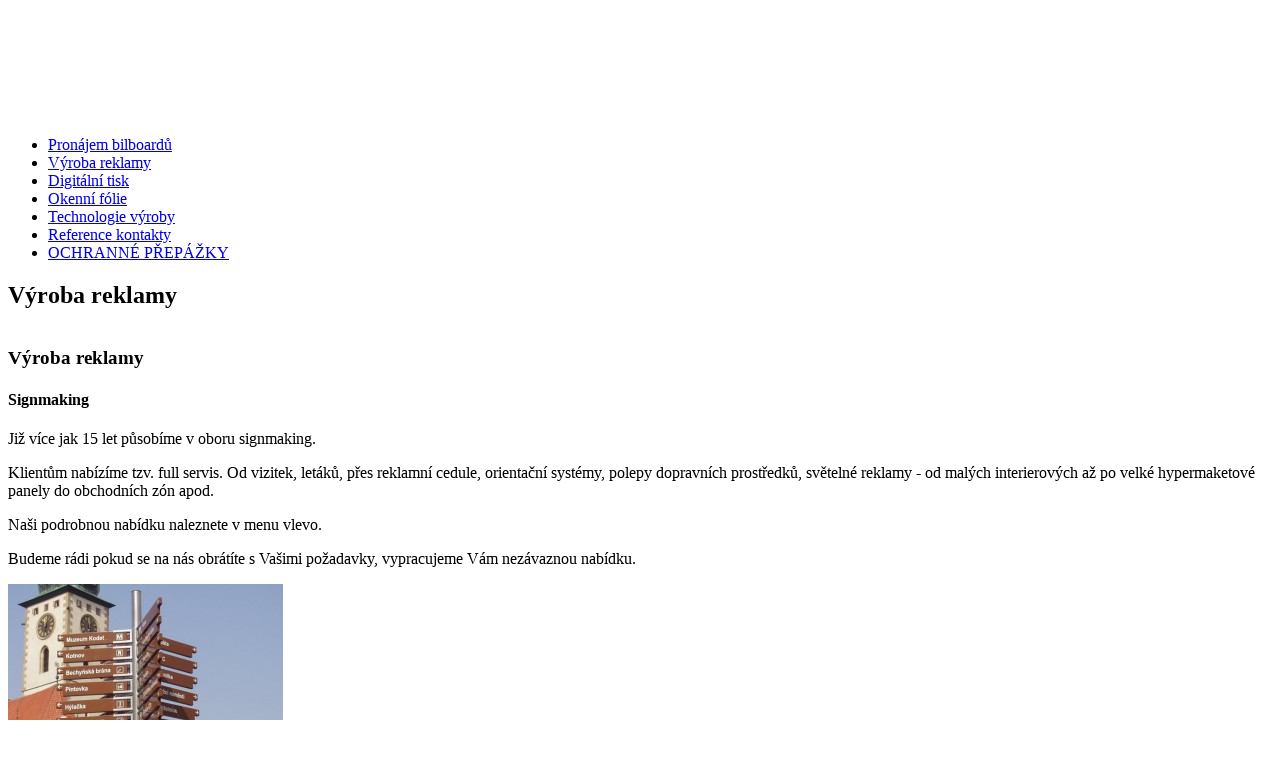

--- FILE ---
content_type: text/html; charset=utf-8
request_url: http://norisreklama.cz/vyroba-reklamy
body_size: 3690
content:
<!DOCTYPE html PUBLIC "-//W3C//DTD XHTML 1.0 Strict//EN" "http://www.w3.org/TR/xhtml1/DTD/xhtml1-strict.dtd">

<html xmlns="http://www.w3.org/1999/xhtml" xml:lang="cs" lang="cs" dir="ltr">

<head>
<meta http-equiv="Content-Type" content="text/html; charset=utf-8" />
	<meta http-equiv="Content-Type" content="text/html; charset=utf-8" />
<link rel="shortcut icon" href="/files/favicon.ico" type="image/x-icon" />
	<link type="text/css" rel="stylesheet" media="all" href="/modules/system/system.css?a" />
<link type="text/css" rel="stylesheet" media="all" href="/sites/all/modules/cck/theme/content-module.css?a" />
<link type="text/css" rel="stylesheet" media="all" href="/sites/all/modules/ckeditor/ckeditor.css?a" />
<link type="text/css" rel="stylesheet" media="all" href="/sites/all/modules/ctools/css/ctools.css?a" />
<link type="text/css" rel="stylesheet" media="all" href="/sites/all/modules/filefield/filefield.css?a" />
<link type="text/css" rel="stylesheet" media="all" href="/sites/all/modules/thickbox/thickbox.css?a" />
<link type="text/css" rel="stylesheet" media="all" href="/sites/all/modules/thickbox/thickbox_ie.css?a" />
<link type="text/css" rel="stylesheet" media="all" href="/sites/all/modules/cck/modules/fieldgroup/fieldgroup.css?a" />
<link type="text/css" rel="stylesheet" media="all" href="/sites/all/modules/views/css/views.css?a" />
<link type="text/css" rel="stylesheet" media="print" href="/sites/all/themes/nfbase/reset.css?a" />
<link type="text/css" rel="stylesheet" media="print" href="/sites/all/themes/nfbase/base.css?a" />
<link type="text/css" rel="stylesheet" media="print" href="/sites/all/themes/nfbase/print.css?a" />
<link type="text/css" rel="stylesheet" media="screen" href="/sites/all/themes/nfbase/reset.css?a" />
<link type="text/css" rel="stylesheet" media="screen" href="/sites/all/themes/nfbase/base.css?a" />
<link type="text/css" rel="stylesheet" media="screen" href="/sites/all/themes/norisreklamacz/css/forms.css?a" />
<link type="text/css" rel="stylesheet" media="screen" href="/sites/all/themes/norisreklamacz/css/admin.css?a" />
<link type="text/css" rel="stylesheet" media="screen" href="/sites/all/themes/norisreklamacz/css/style.css?a" />
	<!--[if lt IE 7]>
	<style type="text/css" media="all"></style>
	<![endif]-->
	<title>Výroba reklamy | Noris Reklama</title>
</head>

<body  class="not-front not-logged-in page-node node-type-page one-sidebar sidebar-left nfbase">
			<!--page-->
	<div id='page-wrapper' class='clear-block'>
	<div id='page' class='clear-block'>
	<div id='header' class='clear-block'>
		<h1><a href="/"><img src="/files/logo.png" alt="" /></a></h1>			</div>
	<div id='navigation' class='clear-block menu-inline'>

<div  id="block-menu_block-1" class="block block-menu_block">
  
  
      <div class='block-content clear-block '>
      <div class="menu-block-1 menu-name-menu-main-links parent-mlid-0 menu-level-1">
  <ul class="menu"><li class="leaf first menu-mlid-455 has-children"><a href="/pronajem-bilboardu" title="Pronájem bilboardů"><span>Pronájem bilboardů</span></a></li>
<li class="leaf menu-mlid-456 has-children active active-trail"><a href="/vyroba-reklamy" title="Výroba reklamy" class="active-trail active"><span>Výroba reklamy</span></a></li>
<li class="leaf menu-mlid-457 has-children"><a href="/digitalni-tisk-0" title="Velkoplošný tisk"><span>Digitální tisk</span></a></li>
<li class="leaf menu-mlid-458 has-children"><a href="/okenni-folie" title="Okenní fólie"><span>Okenní fólie</span></a></li>
<li class="leaf menu-mlid-459 has-children"><a href="/technologie-vyroby" title="Technologie výroby"><span>Technologie výroby</span></a></li>
<li class="leaf menu-mlid-460 has-children"><a href="/kontakty" title="Reference kontakty"><span>Reference kontakty</span></a></li>
<li class="leaf last menu-mlid-618"><a href="/ochranne-prepazky" title="OCHRANNÉ PŘEPÁŽKY"><span>OCHRANNÉ PŘEPÁŽKY</span></a></li>
</ul></div>
    </div>
  
  </div>


</div>		<!--main-->
	<div id='main' class='limiter clear-block'>
	<div id='content-wrapper'>
	<div id='content'>
		<div id='content-header' class='menu-inline'>
			<h2 class='page-title'>Výroba reklamy</h2>								</div>		<div id='content-body' class='clear-block'>

<div  id="node-5" class="node node-page">
  
  
      <div class='node-content clear-block'>
      <div style="font-size:0;"><p>At finde det rette sted at spille kræver indsigt i alt fra udbetalingsrater til kundeservice og spilvariation. Når du vælger et <a href="https://casino24dk.com/">online casino i Danmark</a>, får du adgang til et reguleret miljø, hvor der er fokus på ansvarligt spil og lynhurtig verificering via de nyeste digitale løsninger, hvilket sikrer en problemfri oplevelse hver gang.</p>
</div>
<h3>
	V&yacute;roba reklamy</h3>
<h4>
	Signmaking</h4>
<p>
	Již v&iacute;ce jak 15 let působ&iacute;me v oboru signmaking.</p>
<p>
	Klientům nab&iacute;z&iacute;me tzv. full servis. Od vizitek, let&aacute;ků, přes reklamn&iacute; cedule, orientačn&iacute; syst&eacute;my,&nbsp;polepy dopravn&iacute;ch prostředků, světeln&eacute; reklamy - od mal&yacute;ch interierov&yacute;ch až po velk&eacute;&nbsp;hypermaketov&eacute; panely do obchodn&iacute;ch z&oacute;n apod.&nbsp;</p>
<p>
	Na&scaron;i podrobnou nab&iacute;dku naleznete v menu vlevo.</p>
<p>
	Budeme r&aacute;di pokud se na n&aacute;s obr&aacute;t&iacute;te s Va&scaron;imi požadavky, vypracujeme V&aacute;m nez&aacute;vaznou nab&iacute;dku.</p>
<div style="position: absolute; width: 650px; height: 1px; overflow: hidden;"><p>Veiligheid blijft het fundament van elke verantwoorde gokervaring, zeker nu het aantal legale opties in Nederland is gegroeid naar bijna 30 vergunde bedrijven. Spelen bij <a href="https://casino-ntrld.com/legale/">casino’s met vergunning</a> van de Kansspelautoriteit, zoals de recent gelanceerde merken 888.nl en GetLucky, biedt de garantie dat je beschermd bent door de Nederlandse wet, dat je winst Skattevrij is en dat er strikt toezicht wordt gehouden op eerlijke winkansen en verslavingspreventie via het CRUKS-register.</p>
</div>
<div class="field field-type-filefield field-field-images">
    <div class="field-items">
            <div class="field-item odd">
                    <a href="http://norisreklama.cz/files/imagecache/full/p1010075.jpg" title="Výroba reklamy" class="thickbox" rel="gallery-5-field_images"><img src="http://norisreklama.cz/files/imagecache/page_thumbnail/p1010075.jpg" alt="" title="Výroba reklamy"  class="imagecache imagecache-page_thumbnail" width="275" height="183" /></a>        </div>
              <div class="field-item even">
                    <a href="http://norisreklama.cz/files/imagecache/full/sany0164.jpg" title="Výroba reklamy" class="thickbox" rel="gallery-5-field_images"><img src="http://norisreklama.cz/files/imagecache/page_thumbnail/sany0164.jpg" alt="" title="Výroba reklamy"  class="imagecache imagecache-page_thumbnail" width="275" height="183" /></a>        </div>
              <div class="field-item odd">
                    <a href="http://norisreklama.cz/files/imagecache/full/sany0386.jpg" title="Výroba reklamy" class="thickbox" rel="gallery-5-field_images"><img src="http://norisreklama.cz/files/imagecache/page_thumbnail/sany0386.jpg" alt="" title="Výroba reklamy"  class="imagecache imagecache-page_thumbnail" width="275" height="183" /></a>        </div>
              <div class="field-item even">
                    <a href="http://norisreklama.cz/files/imagecache/full/sany0383.jpg" title="Výroba reklamy" class="thickbox" rel="gallery-5-field_images"><img src="http://norisreklama.cz/files/imagecache/page_thumbnail/sany0383.jpg" alt="" title="Výroba reklamy"  class="imagecache imagecache-page_thumbnail" width="275" height="183" /></a>        </div>
      	<div class="clear"></div>
  </div>
  <div class="clear"></div>
</div>
    </div>
  
  </div>


</div>
	</div>	</div>
	<div id='left' class="sidebar">

<div  id="block-menu_block-2" class="block block-menu_block">
  
  
      <div class='block-content clear-block '>
      <div class="menu-block-2 menu-name-menu-main-links parent-mlid-0 menu-level-2">
  <ul class="menu"><li class="leaf first menu-mlid-477"><a href="/svetelne-reklamy" title="Světelné reklamy"><span>Světelné reklamy</span></a></li>
<li class="leaf menu-mlid-478"><a href="/polep-aut" title="Polep aut"><span>Polep aut</span></a></li>
<li class="leaf menu-mlid-528"><a href="/orientacni-systemy" title="Orientační systémy"><span>Orientační systémy</span></a></li>
<li class="leaf menu-mlid-479"><a href="/reklamni-tabule" title="Reklamní tabule"><span>Reklamní tabule</span></a></li>
<li class="leaf menu-mlid-480"><a href="/reklamni-textil" title="Reklamní textil"><span>Reklamní textil</span></a></li>
<li class="leaf menu-mlid-475"><a href="/reklamni-predmety" title="Reklamní předměty"><span>Reklamní předměty</span></a></li>
<li class="leaf menu-mlid-476"><a href="/prezentacni-stojany" title="Prezentační stojany"><span>Prezentační stojany</span></a></li>
<li class="leaf menu-mlid-527"><a href="/bannery" title="Bannery"><span>Bannery</span></a></li>
<li class="leaf menu-mlid-522"><a href="/frezovane-pismo" title="Frézované písmo"><span>Frézované písmo</span></a></li>
<li class="leaf menu-mlid-525"><a href="/gravirovani" title="Gravírování"><span>Gravírování</span></a></li>
<li class="leaf menu-mlid-530"><a href="/mestsky-mobiliar" title="Městský mobiliář"><span>Městský mobiliář</span></a></li>
<li class="leaf menu-mlid-524"><a href="/polystyrenove-3d-napisy" title="Polystyrenové 3D nápisy"><span>Polystyrenové 3D nápisy</span></a></li>
<li class="leaf menu-mlid-579"><a href="/razitka" title="Razítka"><span>Razítka</span></a></li>
<li class="leaf last menu-mlid-529"><a href="/kompletni-realizace-prodejen" title="kompletní realizace prodejen"><span>kompletní realizace prodejen</span></a></li>
</ul></div>
    </div>
  
  </div>


</div>		</div><!--/main-->
	<div id="footer" class='clear-block'>
						<p>
	&copy; 2010 Noris Reklama | NORISreklama, Odolenova 944, 390 01 T&aacute;bor, tel.: 381 27 41 41, 602&nbsp;409&nbsp;499, e-mail: <a href="mailto:info@norisreklama.cz">info@norisreklama.cz</a></p>
	</div>
	</div><!--/page-->
	</div>
	<script type="text/javascript" src="/misc/jquery.js?a"></script>
<script type="text/javascript" src="/misc/drupal.js?a"></script>
<script type="text/javascript" src="/files/languages/cs_78cf1d64accd90d357b13dff222bafe0.js?a"></script>
<script type="text/javascript" src="/sites/all/modules/thickbox/thickbox.js?a"></script>
<script type="text/javascript" src="/sites/all/themes/nfbase/js/nfbase.js?a"></script>
<script type="text/javascript" src="/sites/all/themes/norisreklamacz/js/cufon-yui.js?a"></script>
<script type="text/javascript" src="/sites/all/themes/norisreklamacz/js/noris_400.font.js?a"></script>
<script type="text/javascript" src="/sites/all/themes/norisreklamacz/js/theme.js?a"></script>
<script type="text/javascript">
<!--//--><![CDATA[//><!--
jQuery.extend(Drupal.settings, { "basePath": "/", "googleanalytics": { "trackOutgoing": 1, "trackMailto": 1, "trackDownload": 1, "trackDownloadExtensions": "7z|aac|avi|csv|doc|exe|flv|gif|gz|jpe?g|js|mp(3|4|e?g)|mov|pdf|phps|png|ppt|rar|sit|tar|torrent|txt|wma|wmv|xls|xml|zip" }, "thickbox": { "close": "Zavřít", "next": "Next \x3e", "prev": "\x3c Prev", "esc_key": "or Esc Key", "next_close": "Next / Close on last", "image_count": "Image !current of !total" } });
//--><!]]>
</script>
	<script type="text/javascript">Cufon.replace('h2');</script>
	<script type="text/javascript" src="/sites/all/modules/google_analytics/googleanalytics.js?a"></script>
<script type="text/javascript">
<!--//--><![CDATA[//><!--
var gaJsHost = (("https:" == document.location.protocol) ? "https://ssl." : "http://www.");document.write(unescape("%3Cscript src='" + gaJsHost + "google-analytics.com/ga.js' type='text/javascript'%3E%3C/script%3E"));
//--><!]]>
</script>
<script type="text/javascript">
<!--//--><![CDATA[//><!--
try{var pageTracker = _gat._getTracker("UA-22247482-1");pageTracker._trackPageview();} catch(err) {}
//--><!]]>
</script>
</body>

</html>